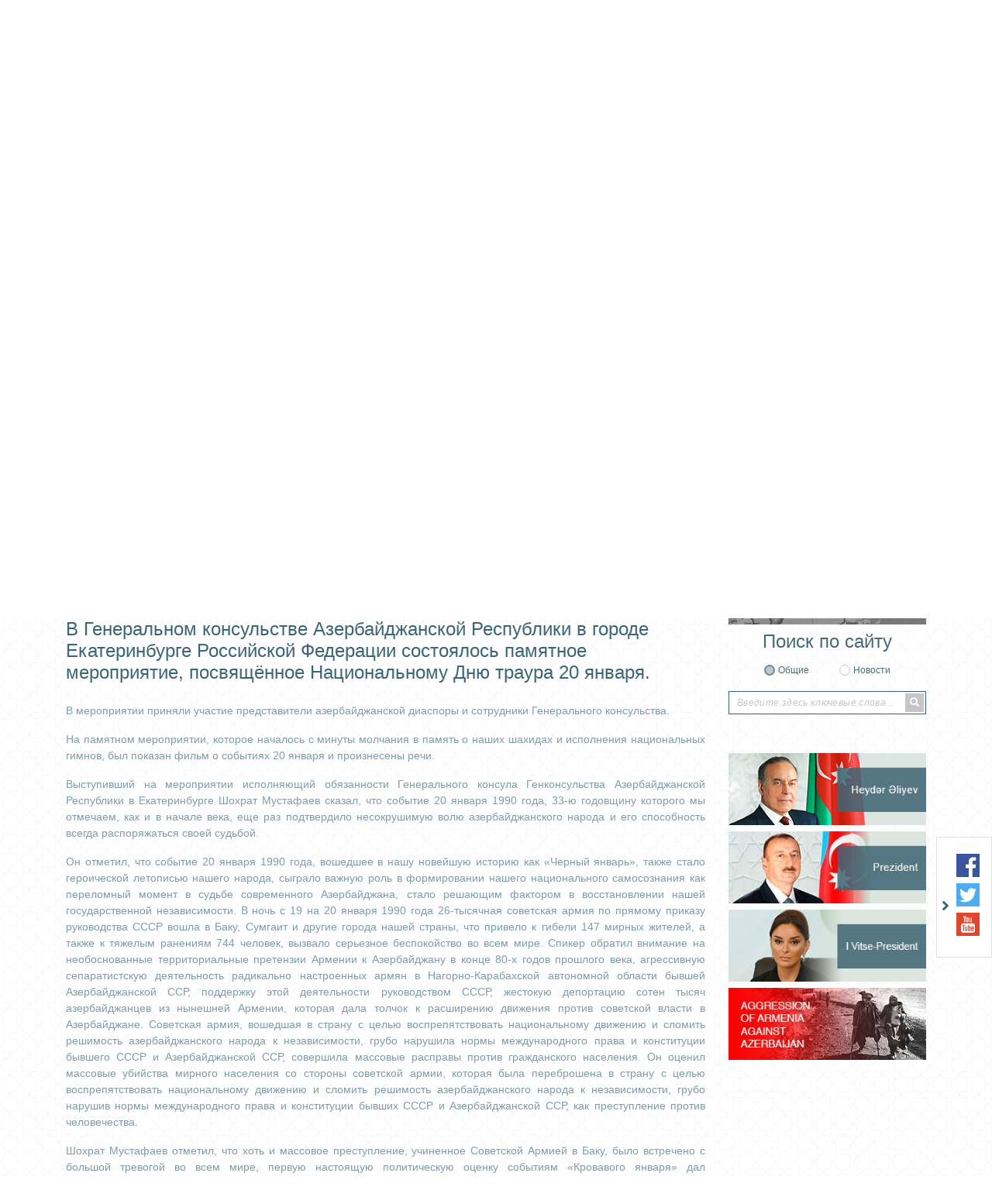

--- FILE ---
content_type: text/html; charset=UTF-8
request_url: https://yekaterinburg.mfa.gov.az/ru/news/3097/bas-konsulluqda-20-yanvar-umumxalq-huzn-gunu-ile-elaqedar-tedbir-kecirildi
body_size: 11649
content:
<!DOCTYPE html>
<html lang="ru">
<head>

    <meta charset="utf-8">
    <meta http-equiv="X-UA-Compatible" content="IE=edge">
    <meta http-equiv="content-type" content="text/html"  charset="utf-8"/>
    <meta name="viewport" content="width=device-width, initial-scale=1.0, maximum-scale=1.0">
    <meta name="robots" content="index, follow">
    <meta http-equiv="cache-control" content="max-age=0" />
    <meta http-equiv="cache-control" content="no-cache" />
    <meta http-equiv="expires" content="0" />
    <meta http-equiv="expires" content="Tue, 01 Jan 1980 1:00:00 GMT" />
    <meta http-equiv="pragma" content="no-cache" />
        <meta name="keywords" content="В Генеральном консульстве Азербайджанской Республики в городе Екатеринбурге Российской Федерации состоялось памятное мероприятие, посвящённое Национальному Дню траура 20 января.">
    <meta name="description" content="В Генеральном консульстве Азербайджанской Республики в городе Екатеринбурге Российской Федерации состоялось памятное мероприятие, посвящённое Национальному Дню траура 20 января.">

    <meta property="og:url"                content="https://yekaterinburg.mfa.gov.az/ru/news/3097/bas-konsulluqda-20-yanvar-umumxalq-huzn-gunu-ile-elaqedar-tedbir-kecirildi" />
    <meta property="og:type"               content="article" />
    <meta property="og:title"              content="В Генеральном консульстве Азербайджанской Республики в городе Екатеринбурге Российской Федерации состоялось памятное мероприятие, посвящённое Национальному Дню траура 20 января." />
    <meta property="og:description"        content="В Генеральном консульстве Азербайджанской Республики в городе Екатеринбурге Российской Федерации состоялось памятное мероприятие, посвящённое Национальному Дню траура 20 января." />
    <meta property="og:image"              content="http://mfa.gov.az/assets/img/gerb_blue.gif" />
    <meta name="twitter:card" content="summary_large_image">
    <meta name="twitter:title" content="В Генеральном консульстве Азербайджанской Республики в городе Екатеринбурге Российской Федерации состоялось памятное мероприятие, посвящённое Национальному Дню траура 20 января.">
    <meta name="twitter:image" content="http://mfa.gov.az/assets/img/gerb_blue.gif">
    <meta name="author" content="ITPRO">

    <link rel="apple-touch-icon" sizes="180x180" href="https://yekaterinburg.mfa.gov.az/assets/img/apple-touch-icon.png">
    <link rel="icon" type="image/png" sizes="32x32" href="https://yekaterinburg.mfa.gov.az/assets/img/favicon-32x32.png">
    <link rel="icon" type="image/png" sizes="16x16" href="https://yekaterinburg.mfa.gov.az/assets/img/favicon-16x16.png">
    <link rel="manifest" href="https://yekaterinburg.mfa.gov.az/assets/img/site.webmanifest">


    <title>     В Генеральном консульстве Азербайджанской Республики в городе Екатеринбурге Российской Федерации состоялось памятное мероприятие, посвящённое Национальному Дню траура 20 января.
</title>

    <!-- injector:css -->
    <link media="all" type="text/css" rel="stylesheet" href="https://yekaterinburg.mfa.gov.az/assets/css/fontawesome.min.css">
    <link media="all" type="text/css" rel="stylesheet" href="https://yekaterinburg.mfa.gov.az/assets/css/design.min.css?v=1.5">
    <link media="all" type="text/css" rel="stylesheet" href="https://yekaterinburg.mfa.gov.az/assets/css/flag-icon.css">
    <link media="all" type="text/css" rel="stylesheet" href="https://yekaterinburg.mfa.gov.az/assets/css/animate.min.css">
    <link media="all" type="text/css" rel="stylesheet" href="https://yekaterinburg.mfa.gov.az/assets/css/ekko-lightbox.css">

    <!-- endinjector -->

</head>
<body  lang="ru">

<div id="fb-root"></div>
<script async defer crossorigin="anonymous" src="https://connect.facebook.net/ru_RU/sdk.js#xfbml=1&autoLogAppEvents=1&version=v3.3&appId=159882757968443"></script>
<!-- start-HEADER -->
<header id="header">
    <div class="container">
        <div class="header-top" style="background-image: url(/assets/img/back.png);">
            <div class="row">
                <div class="col-md-12">
                    <a href="https://yekaterinburg.mfa.gov.az/ru" class="header-brand d-flex align-items-center">
                        <img class="header-brand-pic" src="https://yekaterinburg.mfa.gov.az/assets/img/brand_gerb.png" alt="xin">
                        <p class="header-brand-name">
                                                      Генеральное Консульство Азербайджанской<span>Республики в городе Екатеринбурге</span>
                                                  </p>
                    </a>
                </div>

               <!-- <div class="col-md-6 text-right">
                    <h1 class="aphorism">
                        “Müstəqilliyimiz əbədidir, daimidir, dönməzdir”
                    </h1>
                    <img src="https://yekaterinburg.mfa.gov.az/assets/img/Signature_of_Heydar_Aliyev.png" alt="xin">
                </div>-->
            </div>



            <div class="row">
                <div class="col-md-12 text-right">
                    <ul class="lang-menu">
                                                    <li  ><a href="https://yekaterinburg.mfa.gov.az/az/news/3097/bas-konsulluqda-20-yanvar-umumxalq-huzn-gunu-ile-elaqedar-tedbir-kecirildi">AZ</a></li>
                                                    <li  class="active"  ><a href="https://yekaterinburg.mfa.gov.az/ru/news/3097/bas-konsulluqda-20-yanvar-umumxalq-huzn-gunu-ile-elaqedar-tedbir-kecirildi">RU</a></li>
                        

                    </ul>
                </div>
            </div>
        </div>

        <nav class="navbar navbar-expand-lg navbar-custom" id="main_navbar">
            <button class="navbar-toggler" type="button" data-toggle="collapse" data-target="#mainNavbarContent" aria-controls="mainNavbarContent" aria-expanded="false" aria-label="Toggle navigation">
                <i class="fa fa-bars"></i>
            </button>

            <div class="collapse navbar-collapse" id="mainNavbarContent">
                <ul class="navbar-nav justify-content-around"><li class="nav-item"><a class="nav-link" href="/ru"><i class="fas fa-home fa-2x"></i></a></li><li class="nav-item"> <a target ="_blank" class="nav-link" href="https://azerbaijan.az/en">Об Азербайджане</a></li><li class="nav-item dropdown"> <a  class="nav-link"  href="/ru/content/2/generalnoe-konsulstvo">Генеральное Консульство</a><ul class="dropdown-menu"><li class=""> <a  class="" href="/ru/content/33/generalnoe-konsulstvo">Генеральное консульство </a></li></ul></li><li class="nav-item"> <a  class="nav-link" href="/ru/content/3/dvustoronnie-otnosheniya">Двусторонние Отношения</a></li><li class="nav-item dropdown"> <a  class="nav-link"  href="/ru/content/32/konsulskaya-sluzhba">Консульская Служба</a><ul class="dropdown-menu"><li class=""> <a  class="" href="/ru/content/38/konsulskiy-uchet">Консульский учёт</a></li><li class=""> <a  class="" href="/ru/content/40/poryadok-ustanovleniya-grazhdanskoy-prinadlezhnosti">Порядок установления гражданской принадлежности </a></li><li class=""> <a  class="" href="/ru/content/49/pravila-oformleniya-obshchegrazhdanskogo-pasporta">Правила оформления общегражданского паспорта</a></li><li class=""> <a  class="" href="/ru/content/37/vykhod-iz-grazhdanstva-azerbaydzhanskoy-respubliki">Выход из гражданства Азербайджанской Республики</a></li><li class=""> <a  class="" href="/ru/content/68/poryadok-vydachi-svidetelstva-o-vozvrashchenii-na-rodinu">Порядок выдачи свидетельства о возвращении на родину</a></li><li class="nav-item dropdown"> <a  class="dropdown-toggle" href="/ru/content/78/zags">ЗАГС</a><ul class="dropdown-menu"><li class=""> <a  class="" href="/ru/content/79/smena-imeni-familii-i-otchestva">Смена имени, фамилии и отчества</a></li><li class=""> <a  class="" href="/ru/content/80/registratsiya-svidetelstva-o-rozhdenii">Регистрация свидетельства о рождении</a></li><li class=""> <a  class="" href="/ru/content/81/registratsiya-braka">Регистрация брака</a></li><li class=""> <a  class="" href="/ru/content/82/ustanovlenie-ottsovstva">Установление отцовства</a></li><li class=""> <a  class="" href="/ru/content/83/rastorzhenie-braka">Расторжение брака</a></li><li class=""> <a  class="" href="/ru/content/84/registratsiya-o-smerti">Регистрация о смерти</a></li></ul></li><li class="nav-item dropdown"> <a  class="dropdown-toggle" href="/ru/content/69/viza">Виза</a><ul class="dropdown-menu"><li class=""> <a  class="" href="/ru/content/36/obshchaya-informatsiya">Общая информация</a></li><li class=""> <a  class="" href="/ru/content/96/dokumenty-neobkhodimye-dlya-vydachi-vizy">Документы, необходимые для выдачи визы   </a></li><li class=""> <a  class="" href="/ru/content/97/gosudarstvennye-poshliny">Государственные пошлины</a></li><li class=""> <a  class="" href="/ru/content/98/strany-k-kotorym-primenyaetsya-bezvizovyy-rezhim">Страны, к которым применяется безвизовый режим</a></li><li class=""> <a  class="" href="/ru/content/99/osvobozhdenie-ot-uplaty-gosudarstvennoy-poshliny">Освобождение от уплаты государственной пошлины</a></li><li class=""> <a  class="" href="/ru/content/100/zaprety-i-ogranicheniya-na-vezd-inostrantsev-i-lits-bez-grazhdanstva-v-azerbaydzhanskuyu-respubliku">Запреты и ограничения на въезд иностранцев и лиц без гражданства в Азербайджанскую Республику</a></li><li class=""> <a  class="" href="/ru/content/101/asan-viza">ASAN ВИЗА</a></li></ul></li><li class=""> <a  class="" href="/ru/content/85/vydacha-povtornykh-svidetelstv-o-gosudarstvennoy-registratsii-aktov-grazhdanskogo-sostoyaniya">Выдача повторных свидетельств о государственной регистрации актов гражданского состояния</a></li><li class=""> <a  class="" href="/ru/content/87/spravka-ob-otsutstvii-sudimosti">Справка об отсутствии судимости</a></li><li class=""> <a  class="" href="/ru/content/88/spravka-ob-otsutstvii-braka">Справка об отсутствии брака</a></li><li class=""> <a  class="" href="/ru/content/89/vosstanovlenie-grazhdanstva-azerbaydzhanskoy-respubliki">Восстановление гражданства Азербайджанской Республики</a></li><li class="nav-item dropdown"> <a  class="dropdown-toggle" href="/ru/content/90/notarialnye-deystviya">Нотариальные действия</a><ul class="dropdown-menu"><li class=""> <a  class="" href="/ru/content/91/obshchaya-informatsiya">Общая информация</a></li><li class=""> <a  class="" href="/ru/content/92/udostoverenie-doverennostey">Удостоверение доверенностей</a></li><li class=""> <a  class="" href="/ru/content/93/udostoverenie-podlinnosti-podpisi">Удостоверение подлинности подписи</a></li><li class=""> <a  class="" href="/ru/content/94/svidetelstvovanie-vernosti-kopiy-dokumentov-i-vypisok-iz-nikh">Свидетельствование верности копий документов и выписок из них</a></li><li class=""> <a  class="" href="/ru/content/95/svidetelstvovanie-vernosti-perevoda-dokumenta">Свидетельствование верности перевода документа</a></li></ul></li></ul></li><li class="nav-item"> <a  class="nav-link" href="/ru/content/6/kontakty">Контакты</a></li></ul>
            </div>
        </nav>

    </div>
</header>
<!-- ./end-HEADER -->


<!-- start hero slider -->
<section class="section section-hero-slider">
    <div class="container">
        <div id="heroSliderIndicators" class="carousel slide hero-carousel" data-ride="carousel" data-interval="4000">
            <div class="row">
                <div class="col-md-8">

                    <div class="carousel-wrapper relative over-hide">

                        <!--carousel slides -->
                        <div class="carousel-inner">
                            
                                                            <div class="carousel-item  active ">
                                 <img src="https://yekaterinburg.mfa.gov.az/upload/news/1768825150ru_photo_5436406571073212229_y.jpg" class="d-block w-100" alt="xin">
                                </div>
                                                           <div class="carousel-item ">
                                 <img src="https://yekaterinburg.mfa.gov.az/upload/news/1767684129ru_IMG_0319.jpg" class="d-block w-100" alt="xin">
                                </div>
                                                           <div class="carousel-item ">
                                 <img src="https://yekaterinburg.mfa.gov.az/upload/news/1765541526ru_AF0D8DF3-BD5B-4668-BF57-89906F09791F.JPG" class="d-block w-100" alt="xin">
                                </div>
                                                           <div class="carousel-item ">
                                 <img src="https://yekaterinburg.mfa.gov.az/upload/news/1762340380ru_1.jpeg" class="d-block w-100" alt="xin">
                                </div>
                                                           <div class="carousel-item ">
                                 <img src="https://yekaterinburg.mfa.gov.az/upload/news/1759145295ru_1.jpeg" class="d-block w-100" alt="xin">
                                </div>
                                                        
                        </div>
                        <!--./carousel slides -->

                        <!--carousel indicators -->
                        <ol class="carousel-indicators d-flex flex-column justify-content-between">
                                                      <li data-target="#heroSliderIndicators" data-slide-to="0" class=" active ">
                                <i class="fas fa-chevron-left"></i>
                            </li>
                                                      <li data-target="#heroSliderIndicators" data-slide-to="1" class="">
                                <i class="fas fa-chevron-left"></i>
                            </li>
                                                      <li data-target="#heroSliderIndicators" data-slide-to="2" class="">
                                <i class="fas fa-chevron-left"></i>
                            </li>
                                                      <li data-target="#heroSliderIndicators" data-slide-to="3" class="">
                                <i class="fas fa-chevron-left"></i>
                            </li>
                                                      <li data-target="#heroSliderIndicators" data-slide-to="4" class="">
                                <i class="fas fa-chevron-left"></i>
                            </li>
                                                     
                        </ol>
                        <!--./carousel indicators -->

                    </div>

                </div>
                <div class="col-md-4">

                    <ul class="carousel-captions-custom d-flex flex-column justify-content-between">
                        
                        <li class=" active " data-active="0">
                            <a  href=" https://yekaterinburg.mfa.gov.az/ru/news/3220/v-generalnom-konsulstve-azerbaydzhanskoy-respubliki-v-ekaterinburge-byli-organizovany-fotovystavka-i-pamyatnoe-meropriyatie-posvyashchennye-36-y-godovshchine-tragedii-20-yanvarya ">
                                В Генеральном консульстве Азербайджанской Республики в Екатеринбурге были организованы фотовыставка и памятное мероприятие, посвящённые 36-й годовщине трагедии 20...
                            </a>
                        </li>
                       
                        <li class="" data-active="1">
                            <a  href=" https://yekaterinburg.mfa.gov.az/ru/news/3217/v-krasnoyarskom-krae-sostoyalas-vstrecha-s-sootechestvennikami ">
                                В Красноярском крае состоялась встреча с соотечественниками
                            </a>
                        </li>
                       
                        <li class="" data-active="2">
                            <a  href=" https://yekaterinburg.mfa.gov.az/ru/news/3216/svetlaya-pamyat-obshchenatsionalnogo-lidera-geydara-alieva-s-glubokim-uvazheniem-byla-pochtena ">
                                Светлая память Общенационального Лидера Гейдара Алиева с глубоким уважением была почтена
                            </a>
                        </li>
                       
                        <li class="" data-active="3">
                            <a  href=" https://yekaterinburg.mfa.gov.az/ru/news/3210/v-generalnom-konsulstve-azerbaydzhanskoy-respubliki-v-ekaterinburge-organizovany-fotovystavka-i-priem-posvyashchennye-pyatiletiyu-8-noyabrya-dnya-pobedy ">
                                В Генеральном консульстве Азербайджанской Республики в Екатеринбурге организованы фотовыставка и прием, посвященные пятилетию 8 ноября – Дня Победы
                            </a>
                        </li>
                       
                        <li class="" data-active="4">
                            <a  href=" https://yekaterinburg.mfa.gov.az/ru/news/3207/o-meropriyatii-provedennom-v-generalnom-konsulstve-po-sluchayu-27-sentyabrya-dnya-pamyati ">
                                О мероприятии, проведённом  в Генеральном консульстве по случаю 27 сентября – Дня Памяти
                            </a>
                        </li>
                                         </ul>


                </div>
            </div>
        </div>
    </div>
</section>
<!-- ./end hero slider -->

<!--start section content -->
<section class="section section-main-content">
    <div class="container">
        <div class="row">

                     <!-- <div class="col-md-3">
                <aside class="main-left-section">

                    <div class="socials-row text-center">
                        
                    </div>


                    <div class="socials-row text-center">
                        
                    </div>

                </aside>
            </div>-->
                       <div class="col-md-9">
                <div class="main-middle-section">
                    
    <nav>

        <div class="owl-carousel middle-menu">
                            <div class="middle-menu-item">
                    <a   href="https://yekaterinburg.mfa.gov.az/ru/category/4/novosti">Новости</a>
                </div>
                            <div class="middle-menu-item">
                    <a   href="https://yekaterinburg.mfa.gov.az/ru/category/60/zayavleniya">ЗАЯВЛЕНИЯ</a>
                </div>
                            <div class="middle-menu-item">
                    <a   href="https://yekaterinburg.mfa.gov.az/ru/category/61/vystupleniya">ВЫСТУПЛЕНИЯ</a>
                </div>
                            <div class="middle-menu-item">
                    <a   href="https://yekaterinburg.mfa.gov.az/ru/category/62/meropriyatiya">МЕРОПРИЯТИЯ</a>
                </div>
                            <div class="middle-menu-item">
                    <a   href="https://yekaterinburg.mfa.gov.az/ru/category/63/obyavleniya">ОБЪЯВЛЕНИЯ</a>
                </div>
            
        </div>

    </nav>

    <div class=" news_date">2023-01-19</div>

    <h1 id="page_position" class="text-left news_header h1" >В Генеральном консульстве Азербайджанской Республики в городе Екатеринбурге Российской Федерации состоялось памятное мероприятие, посвящённое Национальному Дню траура 20 января.  </h1>
    <div class="row">
        <div class="col-md-12 col-lg-12 col-sm-12 news_content">
          <p style="text-align: justify;">В мероприятии приняли участие представители азербайджанской диаспоры и сотрудники Генерального консульства.</p>
<p style="text-align: justify;">На памятном мероприятии, которое началось с минуты молчания в память о наших шахидах и исполнения национальных гимнов, был показан фильм о событиях 20 января и произнесены речи.</p>
<p style="text-align: justify;">Выступивший на мероприятии исполняющий обязанности Генерального консула Генконсульства Азербайджанской Республики в Екатеринбурге Шохрат Мустафаев сказал, что событие 20 января 1990 года, 33-ю годовщину которого мы отмечаем, как и в начале века, еще раз подтвердило несокрушимую волю азербайджанского народа и его способность всегда распоряжаться своей судьбой.</p>
<p style="text-align: justify;">Он отметил, что событие 20 января 1990 года, вошедшее в нашу новейшую историю как &laquo;Черный январь&raquo;, также стало героической летописью нашего народа, сыграло важную роль в формировании нашего национального самосознания как переломный момент в судьбе современного Азербайджана, стало решающим фактором в восстановлении нашей государственной независимости. В ночь с 19 на 20 января 1990 года 26-тысячная советская армия по прямому приказу руководства СССР вошла в Баку, Сумгаит и другие города нашей страны, что привело к гибели 147 мирных жителей, а также к тяжелым ранениям 744 человек, вызвало серьезное беспокойство во всем мире. Спикер обратил внимание на необоснованные территориальные претензии Армении к Азербайджану в конце 80-х годов прошлого века, агрессивную сепаратистскую деятельность радикально настроенных армян в Нагорно-Карабахской автономной области бывшей Азербайджанской ССР, поддержку этой деятельности руководством СССР, жестокую депортацию сотен тысяч азербайджанцев из нынешней Армении, которая дала толчок к расширению движения против советской власти в Азербайджане. Советская армия, вошедшая в страну с целью воспрепятствовать национальному движению и сломить решимость азербайджанского народа к независимости, грубо нарушила нормы международного права и конституции бывшего СССР и Азербайджанской ССР, совершила массовые расправы против гражданского населения. Он оценил массовые убийства мирного населения со стороны советской армии, которая была переброшена в страну с целью воспрепятствовать национальному движению и сломить решимость азербайджанского народа к независимости, грубо нарушив нормы международного права и конституции бывших СССР и Азербайджанской ССР, как преступление против человечества.</p>
<p style="text-align: justify;">Шохрат Мустафаев отметил, что хоть и массовое преступление, учиненное Советской Армией в Баку, было встречено с большой тревогой во всем мире, первую настоящую политическую оценку событиям &laquo;Кровавого января&raquo; дал Общенациональный лидер Гейдар Алиев. Так, сразу после трагедии, рискуя своей жизнью и жизнью своей семьи, он провел пресс-конференцию в постоянном представительстве Азербайджана в Москве и решительно осудил кровавую акцию, осуществленную коммунистическим режимом в Азербайджане. Он особо подчеркнул, что в своем заявлении для прессы Г. Алиев выразил протест против совершенного против нашего народа преступления и убийства невинных людей, потребовал наказания виновных и разделил горе азербайджанского народа. В то же время, по его инициативе на состоявшейся в феврале 1994 г. специальной сессии Милли Меджлиса жестокое убийство невинных людей 20 января 1990 г. было оценено как военная агрессия и преступление, а в марте того же года было принято решение &laquo;о трагических событиях, произошедших в Баку 20 января 1990 года&raquo;. 20 января &ndash; было объявлено Национальным днём траура.</p>
<p style="text-align: justify;">В конце своего выступления спикер отметил, что, как и во все периоды истории, несмотря на все исторические, политические и правовые несправедливости, имевшие место за последние 33 года, азербайджанскому народу всегда удавалось стоять на собственных ногах как нация. Отважная Азербайджанская Армия под руководством Главнокомандующего Али Ильхама Алиева в результате 44-дневной Отечественной войны обеспечила территориальную целостность нашей страны, и теперь наша страна стала достойным, надежным и ответственным членом мирового сообщества.</p>
<p style="text-align: justify;">Еще раз в присутствии участников мероприятия с глубоким уважением вспомнил всех наших шахидов, павших за независимость, суверенитет и территориальную целостность нашей страны, и с почтением склонился перед их душами. Да помилует Всевышний душу всех наших шахидов!</p>
<p style="text-align: justify;">Затем выступили активист диаспоры Галиб Мамедов, представитель Азербайджанской молодежной организации России в Свердловской области Турал Айюбов. Они отметили, что трагедия, случившаяся 20 января 1990 года, оставила неизгладимый след в истории нашего народа. Также выступавшие рассказали о мужестве нашего народа и нашей славной армии в 44-дневной Отечественной войне под руководством Главнокомандующего Музаффара Али Ильхама Алиева и подчеркнули, что кровь наших шехидов не осталась на земле с восстановлением нашей территориальной целостности, при этом говорили, что проживающие за границей азербайджанцы всегда с нашим государством.</p>
<p style="text-align: justify;">В завершение памятного мероприятия участникам акции были продемонстрированы фотографии, запечатлевшие трагедию &laquo;Кровавый январь&raquo;.</p>
<p style="text-align: justify;"><a class=" multiple_image group1" href="/upload/multiple/1674133002img__0.jpg" rel="group" data-toggle="lightbox" data-gallery="example-gallery"><img src="/upload/multiple/1674133002img__0.jpg" width="250" height="150" /></a><a class=" multiple_image group1" href="/upload/multiple/1674133010img__0.jpg" rel="group" data-toggle="lightbox" data-gallery="example-gallery"><img src="/upload/multiple/1674133010img__0.jpg" width="200" height="280" /></a><a class=" multiple_image group1" href="/upload/multiple/1674133023img__0.jpg" rel="group" data-toggle="lightbox" data-gallery="example-gallery"><img src="/upload/multiple/1674133023img__0.jpg" width="200" height="280" /></a><a class=" multiple_image group1" href="/upload/multiple/1674133036img__0.jpg" rel="group" data-toggle="lightbox" data-gallery="example-gallery"><img src="/upload/multiple/1674133036img__0.jpg" width="200" height="280" /></a><a class=" multiple_image group1" href="/upload/multiple/1674133045img__0.jpg" rel="group" data-toggle="lightbox" data-gallery="example-gallery"><img src="/upload/multiple/1674133045img__0.jpg" width="200" height="280" /></a><a class=" multiple_image group1" href="/upload/multiple/1674133058img__0.jpg" rel="group" data-toggle="lightbox" data-gallery="example-gallery"><img src="/upload/multiple/1674133058img__0.jpg" width="200" height="280" /></a><a class=" multiple_image group1" href="/upload/multiple/1674133065img__0.jpg" rel="group" data-toggle="lightbox" data-gallery="example-gallery"><img src="/upload/multiple/1674133065img__0.jpg" width="200" height="280" /></a><a class=" multiple_image group1" href="/upload/multiple/1674133077img__0.jpg" rel="group" data-toggle="lightbox" data-gallery="example-gallery"><img src="/upload/multiple/1674133077img__0.jpg" width="200" height="280" /></a><a class=" multiple_image group1" href="/upload/multiple/1674133085img__0.jpg" rel="group" data-toggle="lightbox" data-gallery="example-gallery"><img src="/upload/multiple/1674133085img__0.jpg" width="200" height="280" /></a><a class=" multiple_image group1" href="/upload/multiple/1674133097img__0.jpg" rel="group" data-toggle="lightbox" data-gallery="example-gallery"><img src="/upload/multiple/1674133097img__0.jpg" width="200" height="280" /></a><a class=" multiple_image group1" href="/upload/multiple/1674133107img__0.jpg" rel="group" data-toggle="lightbox" data-gallery="example-gallery"><img src="/upload/multiple/1674133107img__0.jpg" width="200" height="280" /></a><a class=" multiple_image group1" href="/upload/multiple/1674133124img__0.jpg" rel="group" data-toggle="lightbox" data-gallery="example-gallery"><img src="/upload/multiple/1674133124img__0.jpg" width="200" height="280" /></a><a class=" multiple_image group1" href="/upload/multiple/1674133143img__0.jpg" rel="group" data-toggle="lightbox" data-gallery="example-gallery"><img src="/upload/multiple/1674133143img__0.jpg" width="250" height="150" /></a><a class=" multiple_image group1" href="/upload/multiple/1674133162img__0.jpg" rel="group" data-toggle="lightbox" data-gallery="example-gallery"><img src="/upload/multiple/1674133162img__0.jpg" width="200" height="280" /></a><a class=" multiple_image group1" href="/upload/multiple/1674133176img__0.jpg" rel="group" data-toggle="lightbox" data-gallery="example-gallery"><img src="/upload/multiple/1674133176img__0.jpg" width="250" height="150" /></a><a class=" multiple_image group1" href="/upload/multiple/1674133190img__0.jpg" rel="group" data-toggle="lightbox" data-gallery="example-gallery"><img src="/upload/multiple/1674133190img__0.jpg" width="200" height="280" /></a></p>
        </div>
    </div>
                </div>

                <!--start search for archive -->
                <div class="search-for-archive gray-background">
                    <form action="">
                        <div class="row">
                            <div class="col-md-4 text-center">
                                <h4 class="main-title">
                                    Искать в архиве
                                </h4>
                            </div>

                            <div class="col-md-6 text-center">
                                <input type="text" class="daterange" style="padding: 0 15px;margin-bottom: 10px;">
                            </div>

                            <div class="col-md-2 text-center">
                                <p class="search-for-archive-label">
                                    <button type="button" class="btn btn-search-for-archive" id="search-for-archive-btn">  ПОИСК</button>
                                </p>
                            </div>
                        </div>

                        <div class="row">
                            <div class="col-md-12">

                                    <div class="text-center" id="loading" style="display: none;position: absolute;left: 45%;">
                                        <div class="spinner-border" role="status">
                                            <span class="sr-only">Loading...</span>
                                        </div>
                                    </div>


                                    <div class="col-md-12">
                                        <div class="main-middle-section">
                                            <div class="middle-section-posts">
                                                <div class="scrollableY" id="news-arxiv" style="display:none;background: #fff;padding: 5px;margin-top:46px;">

                                                 </div>
                                            </div>
                                        </div>
                                    </div>

                            </div>
                        </div>

                    </form>
                </div>
                <!--./end search for archive -->
            </div>

            <div class="col-md-3">
                <aside class="main-right-section">

                                            <div class="banners">
                            <!--start banner -->
                                                            <div class="banners-item text-center">
                                    <a href="https://mfa.gov.az/az/content/421/new-act-of-aggression-by-armenia" target="_blank">
                                        <img src="https://yekaterinburg.mfa.gov.az/upload/banners/1608106336_banner_aggression_new.jpg" alt="xin banners">
                                    </a>
                                </div>
                                                    <!--./end banner -->
                        </div>
                    
                    <!--start search row -->
                    <div class="search-form text-center">
                        <h4 class="main-title">
                                                            Поиск по сайту
                                                    </h4>
                        <form method="post" action="https://yekaterinburg.mfa.gov.az/ru/search">
                            <input type="hidden" name="_token" value="8uEX2lD5lK27vzmfC30pWfQVwnkKJKt2arG0FCFK">
                            <div class="d-flex justify-content-center">
                                <div class="form-group-radio">
                                    <input type="radio" id="general"  checked  name="search_for" value="all">
                                    <label for="general">
                                                                                    Общие
                                                                            </label>
                                </div>

                                <div class="form-group-radio">
                                    <input type="radio" id="in_news"  name="search_for" value="news">
                                    <label for="in_news">
                                                                                    Новости
                                                                            </label>
                                </div>
                            </div>

                            <div class="form-group-search-input">
                                <input type="text" id="search-input"  name="searching"  value="" placeholder="Введите здесь ключевые слова ...">
                                <button class="search-btn" type="submit">
                                    <i class="fa fa-search"></i>
                                </button>
                            </div>
                        </form>
                    </div>
                    <!--./end search row -->

                    <div class="banners">
                        <!--start banner -->
                                                <div class="banners-item text-center">
                            <a href="http://www.heydaraliyevcenter.az/#main" target="_blank">
                                <img src="https://yekaterinburg.mfa.gov.az/upload/banners/1592911079_heyder_aliyev.png" alt="xin banners">
                            </a>
                        </div>
                                               <div class="banners-item text-center">
                            <a href="https://en.president.az/" target="_blank">
                                <img src="https://yekaterinburg.mfa.gov.az/upload/banners/1592911160_president.jpg" alt="xin banners">
                            </a>
                        </div>
                                               <div class="banners-item text-center">
                            <a href="https://mehriban-aliyeva.az/en/" target="_blank">
                                <img src="https://yekaterinburg.mfa.gov.az/upload/banners/1592911252_Vitse-president.jpg" alt="xin banners">
                            </a>
                        </div>
                                               <div class="banners-item text-center">
                            <a href="https://mfa.gov.az/az/content/12/view" target="_blank">
                                <img src="https://yekaterinburg.mfa.gov.az/upload/banners/1593065831_mfa banner.jpg" alt="xin banners">
                            </a>
                        </div>
                                               <!--./end banner -->
                    </div>
                </aside>
            </div>
        </div>
    </div>
</section>
<!--./end section content -->

<!--star section banners-slider -->
<section class="section section-banners-slider">
    <div class="container">
        <div class="owl-carousel banners-slider">

                            <div class="banners-slider-item">
                    <a href="https://www.ada.edu.az/" target="_blank">
                        <img src="https://yekaterinburg.mfa.gov.az/upload/banners/1591436438_1568208015_ada.jpg" alt="xin banners" role="banner">
                    </a>
                </div>
                           <div class="banners-slider-item">
                    <a href="http://aida.mfa.gov.az/az/" target="_blank">
                        <img src="https://yekaterinburg.mfa.gov.az/upload/banners/1591436518_1568208015_ada.jpg" alt="xin banners" role="banner">
                    </a>
                </div>
                           <div class="banners-slider-item">
                    <a href="https://justiceforkhojaly.org/" target="_blank">
                        <img src="https://yekaterinburg.mfa.gov.az/upload/banners/1591436562_1568208015_ada.jpg" alt="xin banners" role="banner">
                    </a>
                </div>
                           <div class="banners-slider-item">
                    <a href="http://azerbaijan.az/" target="_blank">
                        <img src="https://yekaterinburg.mfa.gov.az/upload/banners/1591436605_1568208068_azerbaijan.jpg" alt="xin banners" role="banner">
                    </a>
                </div>
                           <div class="banners-slider-item">
                    <a href="http://azerbaijan.travel/" target="_blank">
                        <img src="https://yekaterinburg.mfa.gov.az/upload/banners/1591786155_1568208084_azerbaijan_2.jpg" alt="xin banners" role="banner">
                    </a>
                </div>
                           <div class="banners-slider-item">
                    <a href="https://evisa.gov.az/en/" target="_blank">
                        <img src="https://yekaterinburg.mfa.gov.az/upload/banners/1591436711_1568208044_asan_visa.jpg" alt="xin banners" role="banner">
                    </a>
                </div>
                           <div class="banners-slider-item">
                    <a href="http://mfa.gov.az/az/content/385/diplomatiya-alemi-jurnali" target="_blank">
                        <img src="https://yekaterinburg.mfa.gov.az/upload/banners/1591436788_1568208200_diplomatiya_alemi.jpg" alt="xin banners" role="banner">
                    </a>
                </div>
                           <div class="banners-slider-item">
                    <a href="http://irs-az.com/" target="_blank">
                        <img src="https://yekaterinburg.mfa.gov.az/upload/banners/1591437075_1568208224_irs.jpg" alt="xin banners" role="banner">
                    </a>
                </div>
                           <div class="banners-slider-item">
                    <a href="https://studyinazerbaijan.edu.az/" target="_blank">
                        <img src="https://yekaterinburg.mfa.gov.az/upload/banners/1591437312_1575614281_Study in Az.png" alt="xin banners" role="banner">
                    </a>
                </div>
           
        </div>
    </div>
</section>
<!--./end section banners-slider -->

<!--socials -->
<div class="socials-wrapper socials-wrapper d-none d-md-block d-lg-block">
    <div class="socials">
            <span class="toggle-socials">
                <img src="https://yekaterinburg.mfa.gov.az/assets/img/arrow-right.png" role="icon">
            </span>
        <ul class="socials-list">
                            <li>
                    <a href="https://www.facebook.com/MFAAzerbaijan" target="_blank">
                        <img src="https://yekaterinburg.mfa.gov.az/assets/img/facebook.svg" alt="facebook xin" role="social icon">
                    </a>
                </li>
           
                            <li>
                    <a href="https://twitter.com/AzerbaijanMFA" target="_blank">
                        <img src="https://yekaterinburg.mfa.gov.az/assets/img/twitter.svg" alt="twitter xin" role="social icon">
                    </a>
                </li>
            
             
                            <li>
                    <a href="https://www.youtube.com/user/MFAAzerbaijan" target="_blank">
                        <img src="https://yekaterinburg.mfa.gov.az/assets/img/youtube.svg" alt="youtube xin" role="social icon">
                    </a>
                </li>
            
                    </ul>
    </div>
</div>
<!--./socials -->

<!-- start-FOOTER -->
<footer id="footer">

    <!--footer-brand -->
    <!--<a href="#" class="footer-brand">
        <img src="https://yekaterinburg.mfa.gov.az/assets/img/gerb.png" alt="xin" role="brand">
    </a>-->
    <!--./footer-brand -->

    <div class="container">
        <div class="footer-top">
            <div class="row">

                <div class="col-md-5">
                    <address class="footer-address">
                                                    <label for="phone">Telefon: <a href="tel: +7 (343) 288 65 17, 288 65 32, 288 65 35"> +7 (343) 288 65 17, 288 65 32, 288 65 35</a></label>
                                                                            <label for="fax">Faks: <a href="tel:+7 (343) 288 65 59">+7 (343) 288 65 59</a></label>
                                                                            <label for="email">E-mail: <a href="mailto:yekaterinburg@mission.mfa.gov.az">yekaterinburg@mission.mfa.gov.az</a></label>
                                           </address>

                   <!-- <div id="subscribe">
                     <div class="form-group" style="width: 285px;position: relative;">
                            <input type="email" class="subscribe" placeholder="enter your email address ...">
                            <button class="sub_button" type="submit">Subscribe</button>
                        </div>
                     <a href="#" class="unsubscribe">Unsubscribe</a>
                    </div>-->
                    <div class="message w-100" style="position: absolute;"></div>

                </div>

                <!--<div class="col-md-1 d-flex align-items-end">
                    <div class="diplomatic_service_footer">
                        <img src="https://yekaterinburg.mfa.gov.az/assets/img/diplomatic_service.png" alt="xin">
                    </div>
                </div>-->

                <div class="col-md-6">
                    <ul class="footer-lists">

                        
                    </ul>
                </div>

                <div class="col-md-12 d-md-none d-lg-none d-xl-none">
                    <div class="footer-social">
                        <ul class="socials-list">
                                                            <li>
                                    <a href="https://www.facebook.com/MFAAzerbaijan" target="_blank">
                                        <img src="https://yekaterinburg.mfa.gov.az/assets/img/facebook.svg" alt="facebook xin" role="social icon">
                                    </a>
                                </li>
                            
                                                            <li>
                                    <a href="https://twitter.com/AzerbaijanMFA" target="_blank">
                                        <img src="https://yekaterinburg.mfa.gov.az/assets/img/twitter.svg" alt="twitter xin" role="social icon">
                                    </a>
                                </li>
                            
                            
                                                            <li>
                                    <a href="https://www.youtube.com/user/MFAAzerbaijan" target="_blank">
                                        <img src="https://yekaterinburg.mfa.gov.az/assets/img/youtube.svg" alt="youtube xin" role="social icon">
                                    </a>
                                </li>
                            
                                                    </ul>
                    </div>
                </div>

            </div>
        </div>


        <div class="footer-bottom">
            <p class="copyright text-center">
                2008-2020 Администрирование сайта осуществляет Управление пресс-службы и общественных связей и информации Министерства иностранных дел Азербайджанской Республики.
            </p>
        </div>
    </div>
</footer>
<!-- ./end-FOOTER -->
<!-- injector:js -->
<script src="https://yekaterinburg.mfa.gov.az/assets/js/libs/jquery.min.js"></script>
<script src="https://yekaterinburg.mfa.gov.az/assets/js/libs/popper.min.js"></script>
<script src="https://yekaterinburg.mfa.gov.az/assets/js/libs/bootstrap.min.js"></script>
<script src="https://yekaterinburg.mfa.gov.az/assets/js/libs/owl.min.js"></script>
<script src="https://yekaterinburg.mfa.gov.az/assets/js/libs/moment.min.js"></script>
<script src="https://yekaterinburg.mfa.gov.az/assets/js/libs/daterange.min.js"></script>
<script src="https://yekaterinburg.mfa.gov.az/assets/js/app.min.js?v=1"></script>
<script src="https://yekaterinburg.mfa.gov.az/assets/js/bootnavbar.js"></script>
<script src="https://yekaterinburg.mfa.gov.az/assets/js/libs/jquery.rwd-fb-plugin.js"></script>
<script src="https://yekaterinburg.mfa.gov.az/assets/js/libs/ekko-lightbox.min.js"></script>
<!-- endinjector -->
<script>
    $(function () {

            $("a[title ~= 'BotDetect']").removeAttr("style");
            $("a[title ~= 'BotDetect']").removeAttr("href");
            $("a[title ~= 'BotDetect']").css('visibility', 'hidden');

        $('#main_navbar').bootnavbar();

        $('.sub_button').click(function(){

            let email = $(this).prev().val();

            $.ajax({
                type:   'POST',
                url: 'https://yekaterinburg.mfa.gov.az/ru/subscribe',
                dataType : 'json',
                data:   {"email":email, "_token": "8uEX2lD5lK27vzmfC30pWfQVwnkKJKt2arG0FCFK",},
                success: function(msg) {
                    if(msg.status == 400)
                    {
                        $('.message').addClass('text-danger').text(msg.error[0]);
                    }else
                    {
                        $('.message').addClass('text-success').text(msg.success);
                    }

                }
            });
        });

        $('#search-for-archive-btn').click(function(){
           var  dateRange = $('.daterange').val()

            $(document).ajaxStart(function() {
                $("#loading").show();
            }).ajaxStop(function() {
                $("#loading").hide();
            });
            $.ajax({
                type:   'POST',
                url: 'https://yekaterinburg.mfa.gov.az/ru/ajax/news/arxiv',
                dataType : 'json',
                data:  {"_token": "8uEX2lD5lK27vzmfC30pWfQVwnkKJKt2arG0FCFK", "value":dateRange},

                success: function(data) {

                    $('#news-arxiv').html('');
                   $('#news-arxiv').html(data.html);
                   $('#news-arxiv').fadeIn(500);
                }
            });

        })

        $('.unsubscribe').click(function(e){

            e.preventDefault();
            let email = $(this).prev().find('input').val();

            $.ajax({
                type:   'POST',
                url: 'https://yekaterinburg.mfa.gov.az/ru/unsubscribe',
                dataType : 'json',
                data:   {"email":email, "_token": "8uEX2lD5lK27vzmfC30pWfQVwnkKJKt2arG0FCFK",},
                success: function(msg) {
                    if(msg.status == 400)
                    {
                        $('.message').addClass('text-danger').text(msg.error[0]);
                        console.log(msg);
                    }else
                    {
                        $('.message').addClass('text-success').text(msg.success);
                    }

                }
            });
        });


        $(document).on('click', '[data-toggle="lightbox"]:not([data-gallery="navigateTo"]):not([data-gallery="example-gallery-11"])', function(event) {
            event.preventDefault();
            return $(this).ekkoLightbox({
                onShown: function() {
                    if (window.console) {
                        return console.log('Checking our the events huh?');
                    }
                },
                onNavigate: function(direction, itemIndex) {
                    if (window.console) {
                        return console.log('Navigating '+direction+'. Current item: '+itemIndex);
                    }
                }
            });
        });
        $('.multiple_image').unwrap();
        //$('.multiple_image').siblings('p').prev().remove();
        $('.multiple_image:empty').remove();
        $('p:empty').remove();

        if($('#page_position').length > 0)
        {
            var position = $('#page_position').offset().top;

            $("html, body").stop(true, false).animate({ scrollTop : parseInt(position) });
        }

        var TIMEOUT = null;
        $(window).on('resize', function() {
            if(TIMEOUT === null) {
                TIMEOUT = window.setTimeout(function() {
                    TIMEOUT = null;
                    //fb_iframe_widget class is added after first FB.FXBML.parse()
                    //fb_iframe_widget_fluid is added in same situation, but only for mobile devices (tablets, phones)
                    //By removing those classes FB.XFBML.parse() will reset the plugin widths.
                    $('.fb-page').removeClass('fb_iframe_widget fb_iframe_widget_fluid');
                    FB.XFBML.parse();
                }, 300);
            }
        });
        setInterval(blink_text, 4000);
    });
    function blink_text() {
        $('.footer-lists li:last, .flash_1 , .flash_2').fadeOut(500).fadeIn(500);
    }
</script>
</body>
</html>